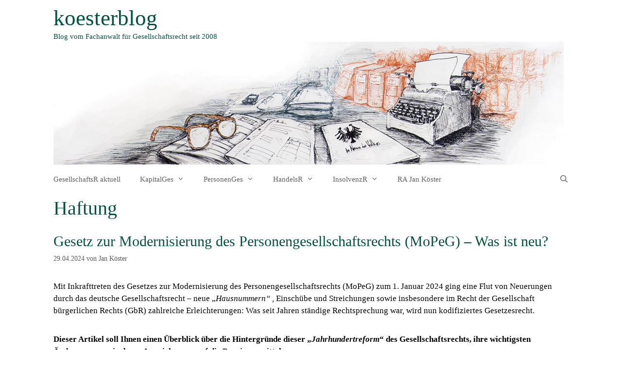

--- FILE ---
content_type: text/html; charset=UTF-8
request_url: https://www.koesterblog.com/tag/haftung/
body_size: 16666
content:
<!DOCTYPE html>
<html lang="de">
<head>
	<meta charset="UTF-8">
	<meta name='robots' content='noindex, nofollow' />
	<style>img:is([sizes="auto" i], [sizes^="auto," i]) { contain-intrinsic-size: 3000px 1500px }</style>
	<meta name="viewport" content="width=device-width, initial-scale=1">
	<!-- This site is optimized with the Yoast SEO plugin v26.3 - https://yoast.com/wordpress/plugins/seo/ -->
	<title>Haftung Archive - koesterblog</title>
	<meta property="og:locale" content="de_DE" />
	<meta property="og:type" content="article" />
	<meta property="og:title" content="Haftung Archive - koesterblog" />
	<meta property="og:url" content="https://www.koesterblog.com/tag/haftung/" />
	<meta property="og:site_name" content="koesterblog" />
	<meta name="twitter:card" content="summary_large_image" />
	<script type="application/ld+json" class="yoast-schema-graph">{"@context":"https://schema.org","@graph":[{"@type":"CollectionPage","@id":"https://www.koesterblog.com/tag/haftung/","url":"https://www.koesterblog.com/tag/haftung/","name":"Haftung Archive - koesterblog","isPartOf":{"@id":"https://www.koesterblog.com/#website"},"breadcrumb":{"@id":"https://www.koesterblog.com/tag/haftung/#breadcrumb"},"inLanguage":"de"},{"@type":"BreadcrumbList","@id":"https://www.koesterblog.com/tag/haftung/#breadcrumb","itemListElement":[{"@type":"ListItem","position":1,"name":"Startseite","item":"https://www.koesterblog.com/"},{"@type":"ListItem","position":2,"name":"Haftung"}]},{"@type":"WebSite","@id":"https://www.koesterblog.com/#website","url":"https://www.koesterblog.com/","name":"koesterblog","description":"Blog vom Fachanwalt für Gesellschaftsrecht seit 2008","publisher":{"@id":"https://www.koesterblog.com/#organization"},"potentialAction":[{"@type":"SearchAction","target":{"@type":"EntryPoint","urlTemplate":"https://www.koesterblog.com/?s={search_term_string}"},"query-input":{"@type":"PropertyValueSpecification","valueRequired":true,"valueName":"search_term_string"}}],"inLanguage":"de"},{"@type":"Organization","@id":"https://www.koesterblog.com/#organization","name":"kanzleiköster","url":"https://www.koesterblog.com/","logo":{"@type":"ImageObject","inLanguage":"de","@id":"https://www.koesterblog.com/#/schema/logo/image/","url":"https://www.koesterblog.com/wp-content/uploads/2019/04/kanzleikoester-LOGO.jpg","contentUrl":"https://www.koesterblog.com/wp-content/uploads/2019/04/kanzleikoester-LOGO.jpg","width":1452,"height":144,"caption":"kanzleiköster"},"image":{"@id":"https://www.koesterblog.com/#/schema/logo/image/"}}]}</script>
	<!-- / Yoast SEO plugin. -->


<link rel="alternate" type="application/rss+xml" title="koesterblog &raquo; Feed" href="https://www.koesterblog.com/feed/" />
<link rel="alternate" type="application/rss+xml" title="koesterblog &raquo; Schlagwort-Feed zu Haftung" href="https://www.koesterblog.com/tag/haftung/feed/" />
<script>
window._wpemojiSettings = {"baseUrl":"https:\/\/s.w.org\/images\/core\/emoji\/16.0.1\/72x72\/","ext":".png","svgUrl":"https:\/\/s.w.org\/images\/core\/emoji\/16.0.1\/svg\/","svgExt":".svg","source":{"concatemoji":"https:\/\/www.koesterblog.com\/wp-includes\/js\/wp-emoji-release.min.js?ver=3f99afb38d72b7366d15cfc1b86c47fa"}};
/*! This file is auto-generated */
!function(s,n){var o,i,e;function c(e){try{var t={supportTests:e,timestamp:(new Date).valueOf()};sessionStorage.setItem(o,JSON.stringify(t))}catch(e){}}function p(e,t,n){e.clearRect(0,0,e.canvas.width,e.canvas.height),e.fillText(t,0,0);var t=new Uint32Array(e.getImageData(0,0,e.canvas.width,e.canvas.height).data),a=(e.clearRect(0,0,e.canvas.width,e.canvas.height),e.fillText(n,0,0),new Uint32Array(e.getImageData(0,0,e.canvas.width,e.canvas.height).data));return t.every(function(e,t){return e===a[t]})}function u(e,t){e.clearRect(0,0,e.canvas.width,e.canvas.height),e.fillText(t,0,0);for(var n=e.getImageData(16,16,1,1),a=0;a<n.data.length;a++)if(0!==n.data[a])return!1;return!0}function f(e,t,n,a){switch(t){case"flag":return n(e,"\ud83c\udff3\ufe0f\u200d\u26a7\ufe0f","\ud83c\udff3\ufe0f\u200b\u26a7\ufe0f")?!1:!n(e,"\ud83c\udde8\ud83c\uddf6","\ud83c\udde8\u200b\ud83c\uddf6")&&!n(e,"\ud83c\udff4\udb40\udc67\udb40\udc62\udb40\udc65\udb40\udc6e\udb40\udc67\udb40\udc7f","\ud83c\udff4\u200b\udb40\udc67\u200b\udb40\udc62\u200b\udb40\udc65\u200b\udb40\udc6e\u200b\udb40\udc67\u200b\udb40\udc7f");case"emoji":return!a(e,"\ud83e\udedf")}return!1}function g(e,t,n,a){var r="undefined"!=typeof WorkerGlobalScope&&self instanceof WorkerGlobalScope?new OffscreenCanvas(300,150):s.createElement("canvas"),o=r.getContext("2d",{willReadFrequently:!0}),i=(o.textBaseline="top",o.font="600 32px Arial",{});return e.forEach(function(e){i[e]=t(o,e,n,a)}),i}function t(e){var t=s.createElement("script");t.src=e,t.defer=!0,s.head.appendChild(t)}"undefined"!=typeof Promise&&(o="wpEmojiSettingsSupports",i=["flag","emoji"],n.supports={everything:!0,everythingExceptFlag:!0},e=new Promise(function(e){s.addEventListener("DOMContentLoaded",e,{once:!0})}),new Promise(function(t){var n=function(){try{var e=JSON.parse(sessionStorage.getItem(o));if("object"==typeof e&&"number"==typeof e.timestamp&&(new Date).valueOf()<e.timestamp+604800&&"object"==typeof e.supportTests)return e.supportTests}catch(e){}return null}();if(!n){if("undefined"!=typeof Worker&&"undefined"!=typeof OffscreenCanvas&&"undefined"!=typeof URL&&URL.createObjectURL&&"undefined"!=typeof Blob)try{var e="postMessage("+g.toString()+"("+[JSON.stringify(i),f.toString(),p.toString(),u.toString()].join(",")+"));",a=new Blob([e],{type:"text/javascript"}),r=new Worker(URL.createObjectURL(a),{name:"wpTestEmojiSupports"});return void(r.onmessage=function(e){c(n=e.data),r.terminate(),t(n)})}catch(e){}c(n=g(i,f,p,u))}t(n)}).then(function(e){for(var t in e)n.supports[t]=e[t],n.supports.everything=n.supports.everything&&n.supports[t],"flag"!==t&&(n.supports.everythingExceptFlag=n.supports.everythingExceptFlag&&n.supports[t]);n.supports.everythingExceptFlag=n.supports.everythingExceptFlag&&!n.supports.flag,n.DOMReady=!1,n.readyCallback=function(){n.DOMReady=!0}}).then(function(){return e}).then(function(){var e;n.supports.everything||(n.readyCallback(),(e=n.source||{}).concatemoji?t(e.concatemoji):e.wpemoji&&e.twemoji&&(t(e.twemoji),t(e.wpemoji)))}))}((window,document),window._wpemojiSettings);
</script>
<style id='wp-emoji-styles-inline-css'>

	img.wp-smiley, img.emoji {
		display: inline !important;
		border: none !important;
		box-shadow: none !important;
		height: 1em !important;
		width: 1em !important;
		margin: 0 0.07em !important;
		vertical-align: -0.1em !important;
		background: none !important;
		padding: 0 !important;
	}
</style>
<link rel='stylesheet' id='wp-block-library-css' href='https://www.koesterblog.com/wp-includes/css/dist/block-library/style.min.css?ver=3f99afb38d72b7366d15cfc1b86c47fa' media='all' />
<style id='classic-theme-styles-inline-css'>
/*! This file is auto-generated */
.wp-block-button__link{color:#fff;background-color:#32373c;border-radius:9999px;box-shadow:none;text-decoration:none;padding:calc(.667em + 2px) calc(1.333em + 2px);font-size:1.125em}.wp-block-file__button{background:#32373c;color:#fff;text-decoration:none}
</style>
<style id='global-styles-inline-css'>
:root{--wp--preset--aspect-ratio--square: 1;--wp--preset--aspect-ratio--4-3: 4/3;--wp--preset--aspect-ratio--3-4: 3/4;--wp--preset--aspect-ratio--3-2: 3/2;--wp--preset--aspect-ratio--2-3: 2/3;--wp--preset--aspect-ratio--16-9: 16/9;--wp--preset--aspect-ratio--9-16: 9/16;--wp--preset--color--black: #000000;--wp--preset--color--cyan-bluish-gray: #abb8c3;--wp--preset--color--white: #ffffff;--wp--preset--color--pale-pink: #f78da7;--wp--preset--color--vivid-red: #cf2e2e;--wp--preset--color--luminous-vivid-orange: #ff6900;--wp--preset--color--luminous-vivid-amber: #fcb900;--wp--preset--color--light-green-cyan: #7bdcb5;--wp--preset--color--vivid-green-cyan: #00d084;--wp--preset--color--pale-cyan-blue: #8ed1fc;--wp--preset--color--vivid-cyan-blue: #0693e3;--wp--preset--color--vivid-purple: #9b51e0;--wp--preset--gradient--vivid-cyan-blue-to-vivid-purple: linear-gradient(135deg,rgba(6,147,227,1) 0%,rgb(155,81,224) 100%);--wp--preset--gradient--light-green-cyan-to-vivid-green-cyan: linear-gradient(135deg,rgb(122,220,180) 0%,rgb(0,208,130) 100%);--wp--preset--gradient--luminous-vivid-amber-to-luminous-vivid-orange: linear-gradient(135deg,rgba(252,185,0,1) 0%,rgba(255,105,0,1) 100%);--wp--preset--gradient--luminous-vivid-orange-to-vivid-red: linear-gradient(135deg,rgba(255,105,0,1) 0%,rgb(207,46,46) 100%);--wp--preset--gradient--very-light-gray-to-cyan-bluish-gray: linear-gradient(135deg,rgb(238,238,238) 0%,rgb(169,184,195) 100%);--wp--preset--gradient--cool-to-warm-spectrum: linear-gradient(135deg,rgb(74,234,220) 0%,rgb(151,120,209) 20%,rgb(207,42,186) 40%,rgb(238,44,130) 60%,rgb(251,105,98) 80%,rgb(254,248,76) 100%);--wp--preset--gradient--blush-light-purple: linear-gradient(135deg,rgb(255,206,236) 0%,rgb(152,150,240) 100%);--wp--preset--gradient--blush-bordeaux: linear-gradient(135deg,rgb(254,205,165) 0%,rgb(254,45,45) 50%,rgb(107,0,62) 100%);--wp--preset--gradient--luminous-dusk: linear-gradient(135deg,rgb(255,203,112) 0%,rgb(199,81,192) 50%,rgb(65,88,208) 100%);--wp--preset--gradient--pale-ocean: linear-gradient(135deg,rgb(255,245,203) 0%,rgb(182,227,212) 50%,rgb(51,167,181) 100%);--wp--preset--gradient--electric-grass: linear-gradient(135deg,rgb(202,248,128) 0%,rgb(113,206,126) 100%);--wp--preset--gradient--midnight: linear-gradient(135deg,rgb(2,3,129) 0%,rgb(40,116,252) 100%);--wp--preset--font-size--small: 13px;--wp--preset--font-size--medium: 20px;--wp--preset--font-size--large: 36px;--wp--preset--font-size--x-large: 42px;--wp--preset--spacing--20: 0.44rem;--wp--preset--spacing--30: 0.67rem;--wp--preset--spacing--40: 1rem;--wp--preset--spacing--50: 1.5rem;--wp--preset--spacing--60: 2.25rem;--wp--preset--spacing--70: 3.38rem;--wp--preset--spacing--80: 5.06rem;--wp--preset--shadow--natural: 6px 6px 9px rgba(0, 0, 0, 0.2);--wp--preset--shadow--deep: 12px 12px 50px rgba(0, 0, 0, 0.4);--wp--preset--shadow--sharp: 6px 6px 0px rgba(0, 0, 0, 0.2);--wp--preset--shadow--outlined: 6px 6px 0px -3px rgba(255, 255, 255, 1), 6px 6px rgba(0, 0, 0, 1);--wp--preset--shadow--crisp: 6px 6px 0px rgba(0, 0, 0, 1);}:where(.is-layout-flex){gap: 0.5em;}:where(.is-layout-grid){gap: 0.5em;}body .is-layout-flex{display: flex;}.is-layout-flex{flex-wrap: wrap;align-items: center;}.is-layout-flex > :is(*, div){margin: 0;}body .is-layout-grid{display: grid;}.is-layout-grid > :is(*, div){margin: 0;}:where(.wp-block-columns.is-layout-flex){gap: 2em;}:where(.wp-block-columns.is-layout-grid){gap: 2em;}:where(.wp-block-post-template.is-layout-flex){gap: 1.25em;}:where(.wp-block-post-template.is-layout-grid){gap: 1.25em;}.has-black-color{color: var(--wp--preset--color--black) !important;}.has-cyan-bluish-gray-color{color: var(--wp--preset--color--cyan-bluish-gray) !important;}.has-white-color{color: var(--wp--preset--color--white) !important;}.has-pale-pink-color{color: var(--wp--preset--color--pale-pink) !important;}.has-vivid-red-color{color: var(--wp--preset--color--vivid-red) !important;}.has-luminous-vivid-orange-color{color: var(--wp--preset--color--luminous-vivid-orange) !important;}.has-luminous-vivid-amber-color{color: var(--wp--preset--color--luminous-vivid-amber) !important;}.has-light-green-cyan-color{color: var(--wp--preset--color--light-green-cyan) !important;}.has-vivid-green-cyan-color{color: var(--wp--preset--color--vivid-green-cyan) !important;}.has-pale-cyan-blue-color{color: var(--wp--preset--color--pale-cyan-blue) !important;}.has-vivid-cyan-blue-color{color: var(--wp--preset--color--vivid-cyan-blue) !important;}.has-vivid-purple-color{color: var(--wp--preset--color--vivid-purple) !important;}.has-black-background-color{background-color: var(--wp--preset--color--black) !important;}.has-cyan-bluish-gray-background-color{background-color: var(--wp--preset--color--cyan-bluish-gray) !important;}.has-white-background-color{background-color: var(--wp--preset--color--white) !important;}.has-pale-pink-background-color{background-color: var(--wp--preset--color--pale-pink) !important;}.has-vivid-red-background-color{background-color: var(--wp--preset--color--vivid-red) !important;}.has-luminous-vivid-orange-background-color{background-color: var(--wp--preset--color--luminous-vivid-orange) !important;}.has-luminous-vivid-amber-background-color{background-color: var(--wp--preset--color--luminous-vivid-amber) !important;}.has-light-green-cyan-background-color{background-color: var(--wp--preset--color--light-green-cyan) !important;}.has-vivid-green-cyan-background-color{background-color: var(--wp--preset--color--vivid-green-cyan) !important;}.has-pale-cyan-blue-background-color{background-color: var(--wp--preset--color--pale-cyan-blue) !important;}.has-vivid-cyan-blue-background-color{background-color: var(--wp--preset--color--vivid-cyan-blue) !important;}.has-vivid-purple-background-color{background-color: var(--wp--preset--color--vivid-purple) !important;}.has-black-border-color{border-color: var(--wp--preset--color--black) !important;}.has-cyan-bluish-gray-border-color{border-color: var(--wp--preset--color--cyan-bluish-gray) !important;}.has-white-border-color{border-color: var(--wp--preset--color--white) !important;}.has-pale-pink-border-color{border-color: var(--wp--preset--color--pale-pink) !important;}.has-vivid-red-border-color{border-color: var(--wp--preset--color--vivid-red) !important;}.has-luminous-vivid-orange-border-color{border-color: var(--wp--preset--color--luminous-vivid-orange) !important;}.has-luminous-vivid-amber-border-color{border-color: var(--wp--preset--color--luminous-vivid-amber) !important;}.has-light-green-cyan-border-color{border-color: var(--wp--preset--color--light-green-cyan) !important;}.has-vivid-green-cyan-border-color{border-color: var(--wp--preset--color--vivid-green-cyan) !important;}.has-pale-cyan-blue-border-color{border-color: var(--wp--preset--color--pale-cyan-blue) !important;}.has-vivid-cyan-blue-border-color{border-color: var(--wp--preset--color--vivid-cyan-blue) !important;}.has-vivid-purple-border-color{border-color: var(--wp--preset--color--vivid-purple) !important;}.has-vivid-cyan-blue-to-vivid-purple-gradient-background{background: var(--wp--preset--gradient--vivid-cyan-blue-to-vivid-purple) !important;}.has-light-green-cyan-to-vivid-green-cyan-gradient-background{background: var(--wp--preset--gradient--light-green-cyan-to-vivid-green-cyan) !important;}.has-luminous-vivid-amber-to-luminous-vivid-orange-gradient-background{background: var(--wp--preset--gradient--luminous-vivid-amber-to-luminous-vivid-orange) !important;}.has-luminous-vivid-orange-to-vivid-red-gradient-background{background: var(--wp--preset--gradient--luminous-vivid-orange-to-vivid-red) !important;}.has-very-light-gray-to-cyan-bluish-gray-gradient-background{background: var(--wp--preset--gradient--very-light-gray-to-cyan-bluish-gray) !important;}.has-cool-to-warm-spectrum-gradient-background{background: var(--wp--preset--gradient--cool-to-warm-spectrum) !important;}.has-blush-light-purple-gradient-background{background: var(--wp--preset--gradient--blush-light-purple) !important;}.has-blush-bordeaux-gradient-background{background: var(--wp--preset--gradient--blush-bordeaux) !important;}.has-luminous-dusk-gradient-background{background: var(--wp--preset--gradient--luminous-dusk) !important;}.has-pale-ocean-gradient-background{background: var(--wp--preset--gradient--pale-ocean) !important;}.has-electric-grass-gradient-background{background: var(--wp--preset--gradient--electric-grass) !important;}.has-midnight-gradient-background{background: var(--wp--preset--gradient--midnight) !important;}.has-small-font-size{font-size: var(--wp--preset--font-size--small) !important;}.has-medium-font-size{font-size: var(--wp--preset--font-size--medium) !important;}.has-large-font-size{font-size: var(--wp--preset--font-size--large) !important;}.has-x-large-font-size{font-size: var(--wp--preset--font-size--x-large) !important;}
:where(.wp-block-post-template.is-layout-flex){gap: 1.25em;}:where(.wp-block-post-template.is-layout-grid){gap: 1.25em;}
:where(.wp-block-columns.is-layout-flex){gap: 2em;}:where(.wp-block-columns.is-layout-grid){gap: 2em;}
:root :where(.wp-block-pullquote){font-size: 1.5em;line-height: 1.6;}
</style>
<link rel='stylesheet' id='contact-form-7-css' href='https://www.koesterblog.com/wp-content/plugins/contact-form-7/includes/css/styles.css?ver=6.1.3' media='all' />
<link rel='stylesheet' id='wpa-css-css' href='https://www.koesterblog.com/wp-content/plugins/honeypot/includes/css/wpa.css?ver=2.3.04' media='all' />
<link rel='stylesheet' id='generate-style-grid-css' href='https://www.koesterblog.com/wp-content/themes/generatepress/assets/css/unsemantic-grid.min.css?ver=3.6.0' media='all' />
<link rel='stylesheet' id='generate-style-css' href='https://www.koesterblog.com/wp-content/themes/generatepress/assets/css/style.min.css?ver=3.6.0' media='all' />
<style id='generate-style-inline-css'>
body{background-color:#ffffff;color:#000000;}a{color:#000000;}a:visited{color:#000000;}a:hover, a:focus, a:active{color:#000000;}body .grid-container{max-width:1100px;}.wp-block-group__inner-container{max-width:1100px;margin-left:auto;margin-right:auto;}.navigation-search{position:absolute;left:-99999px;pointer-events:none;visibility:hidden;z-index:20;width:100%;top:0;transition:opacity 100ms ease-in-out;opacity:0;}.navigation-search.nav-search-active{left:0;right:0;pointer-events:auto;visibility:visible;opacity:1;}.navigation-search input[type="search"]{outline:0;border:0;vertical-align:bottom;line-height:1;opacity:0.9;width:100%;z-index:20;border-radius:0;-webkit-appearance:none;height:60px;}.navigation-search input::-ms-clear{display:none;width:0;height:0;}.navigation-search input::-ms-reveal{display:none;width:0;height:0;}.navigation-search input::-webkit-search-decoration, .navigation-search input::-webkit-search-cancel-button, .navigation-search input::-webkit-search-results-button, .navigation-search input::-webkit-search-results-decoration{display:none;}.main-navigation li.search-item{z-index:21;}li.search-item.active{transition:opacity 100ms ease-in-out;}.nav-left-sidebar .main-navigation li.search-item.active,.nav-right-sidebar .main-navigation li.search-item.active{width:auto;display:inline-block;float:right;}.gen-sidebar-nav .navigation-search{top:auto;bottom:0;}body, button, input, select, textarea{font-family:Georgia, Times New Roman, Times, serif;}body{line-height:1.5;}p{margin-bottom:2em;}.entry-content > [class*="wp-block-"]:not(:last-child):not(.wp-block-heading){margin-bottom:2em;}.main-title{font-size:45px;}.main-navigation .main-nav ul ul li a{font-size:14px;}.sidebar .widget, .footer-widgets .widget{font-size:17px;}h1{font-weight:300;font-size:40px;line-height:1em;}h2{font-weight:300;font-size:30px;}h3{font-size:20px;}h4{font-size:inherit;}h5{font-size:inherit;}@media (max-width:768px){.main-title{font-size:30px;}h1{font-size:30px;}h2{font-size:25px;}}.top-bar{background-color:#636363;color:#ffffff;}.top-bar a{color:#ffffff;}.top-bar a:hover{color:#303030;}.site-header{background-color:#ffffff;color:#3a3a3a;}.site-header a{color:#3a3a3a;}.main-title a,.main-title a:hover{color:#005341;}.site-description{color:#005341;}.mobile-menu-control-wrapper .menu-toggle,.mobile-menu-control-wrapper .menu-toggle:hover,.mobile-menu-control-wrapper .menu-toggle:focus,.has-inline-mobile-toggle #site-navigation.toggled{background-color:rgba(0, 0, 0, 0.02);}.main-navigation,.main-navigation ul ul{background-color:#ffffff;}.main-navigation .main-nav ul li a, .main-navigation .menu-toggle, .main-navigation .menu-bar-items{color:#5F5F5F;}.main-navigation .main-nav ul li:not([class*="current-menu-"]):hover > a, .main-navigation .main-nav ul li:not([class*="current-menu-"]):focus > a, .main-navigation .main-nav ul li.sfHover:not([class*="current-menu-"]) > a, .main-navigation .menu-bar-item:hover > a, .main-navigation .menu-bar-item.sfHover > a{color:#5F5F5F;background-color:#ffffff;}button.menu-toggle:hover,button.menu-toggle:focus,.main-navigation .mobile-bar-items a,.main-navigation .mobile-bar-items a:hover,.main-navigation .mobile-bar-items a:focus{color:#5F5F5F;}.main-navigation .main-nav ul li[class*="current-menu-"] > a{color:#005341;background-color:#ffffff;}.navigation-search input[type="search"],.navigation-search input[type="search"]:active, .navigation-search input[type="search"]:focus, .main-navigation .main-nav ul li.search-item.active > a, .main-navigation .menu-bar-items .search-item.active > a{color:#5F5F5F;background-color:#ffffff;}.main-navigation ul ul{background-color:#ffffff;}.main-navigation .main-nav ul ul li a{color:#5F5F5F;}.main-navigation .main-nav ul ul li:not([class*="current-menu-"]):hover > a,.main-navigation .main-nav ul ul li:not([class*="current-menu-"]):focus > a, .main-navigation .main-nav ul ul li.sfHover:not([class*="current-menu-"]) > a{color:#5F5F5F;background-color:#ffffff;}.main-navigation .main-nav ul ul li[class*="current-menu-"] > a{color:#005341;background-color:#FFFFFF;}.separate-containers .inside-article, .separate-containers .comments-area, .separate-containers .page-header, .one-container .container, .separate-containers .paging-navigation, .inside-page-header{background-color:#ffffff;}.entry-header h1,.page-header h1{color:#005341;}.entry-title a{color:#005341;}.entry-meta{color:#595959;}.entry-meta a{color:#595959;}.entry-meta a:hover{color:#1e73be;}.sidebar .widget{background-color:#ffffff;}.sidebar .widget .widget-title{color:#000000;}.footer-widgets{background-color:#ffffff;}.footer-widgets a{color:#005341;}.footer-widgets .widget-title{color:#000000;}.site-info{color:#5F5F5F;background-color:#ffffff;}.site-info a{color:#005341;}.site-info a:hover{color:#606060;}.footer-bar .widget_nav_menu .current-menu-item a{color:#606060;}input[type="text"],input[type="email"],input[type="url"],input[type="password"],input[type="search"],input[type="tel"],input[type="number"],textarea,select{color:#666666;background-color:#fafafa;border-color:#cccccc;}input[type="text"]:focus,input[type="email"]:focus,input[type="url"]:focus,input[type="password"]:focus,input[type="search"]:focus,input[type="tel"]:focus,input[type="number"]:focus,textarea:focus,select:focus{color:#666666;background-color:#ffffff;border-color:#bfbfbf;}button,html input[type="button"],input[type="reset"],input[type="submit"],a.button,a.wp-block-button__link:not(.has-background){color:#ffffff;background-color:#666666;}button:hover,html input[type="button"]:hover,input[type="reset"]:hover,input[type="submit"]:hover,a.button:hover,button:focus,html input[type="button"]:focus,input[type="reset"]:focus,input[type="submit"]:focus,a.button:focus,a.wp-block-button__link:not(.has-background):active,a.wp-block-button__link:not(.has-background):focus,a.wp-block-button__link:not(.has-background):hover{color:#ffffff;background-color:#3f3f3f;}a.generate-back-to-top{background-color:rgba( 0,0,0,0.4 );color:#ffffff;}a.generate-back-to-top:hover,a.generate-back-to-top:focus{background-color:rgba( 0,0,0,0.6 );color:#ffffff;}:root{--gp-search-modal-bg-color:var(--base-3);--gp-search-modal-text-color:var(--contrast);--gp-search-modal-overlay-bg-color:rgba(0,0,0,0.2);}@media (max-width:768px){.main-navigation .menu-bar-item:hover > a, .main-navigation .menu-bar-item.sfHover > a{background:none;color:#5F5F5F;}}.inside-top-bar{padding:10px;}.inside-header{padding:40px;}.site-main .wp-block-group__inner-container{padding:40px;}.entry-content .alignwide, body:not(.no-sidebar) .entry-content .alignfull{margin-left:-40px;width:calc(100% + 80px);max-width:calc(100% + 80px);}.rtl .menu-item-has-children .dropdown-menu-toggle{padding-left:20px;}.rtl .main-navigation .main-nav ul li.menu-item-has-children > a{padding-right:20px;}.site-info{padding:20px;}@media (max-width:768px){.separate-containers .inside-article, .separate-containers .comments-area, .separate-containers .page-header, .separate-containers .paging-navigation, .one-container .site-content, .inside-page-header{padding:30px;}.site-main .wp-block-group__inner-container{padding:30px;}.site-info{padding-right:10px;padding-left:10px;}.entry-content .alignwide, body:not(.no-sidebar) .entry-content .alignfull{margin-left:-30px;width:calc(100% + 60px);max-width:calc(100% + 60px);}}.one-container .sidebar .widget{padding:0px;}/* End cached CSS */@media (max-width:768px){.main-navigation .menu-toggle,.main-navigation .mobile-bar-items,.sidebar-nav-mobile:not(#sticky-placeholder){display:block;}.main-navigation ul,.gen-sidebar-nav{display:none;}[class*="nav-float-"] .site-header .inside-header > *{float:none;clear:both;}}
</style>
<link rel='stylesheet' id='generate-mobile-style-css' href='https://www.koesterblog.com/wp-content/themes/generatepress/assets/css/mobile.min.css?ver=3.6.0' media='all' />
<link rel='stylesheet' id='generate-font-icons-css' href='https://www.koesterblog.com/wp-content/themes/generatepress/assets/css/components/font-icons.min.css?ver=3.6.0' media='all' />
<link rel='stylesheet' id='wp-pagenavi-css' href='https://www.koesterblog.com/wp-content/plugins/wp-pagenavi/pagenavi-css.css?ver=2.70' media='all' />
<link rel='stylesheet' id='tablepress-default-css' href='https://www.koesterblog.com/wp-content/plugins/tablepress/css/build/default.css?ver=3.2.5' media='all' />
<script src="https://www.koesterblog.com/wp-includes/js/jquery/jquery.min.js?ver=3.7.1" id="jquery-core-js"></script>
<script src="https://www.koesterblog.com/wp-includes/js/jquery/jquery-migrate.min.js?ver=3.4.1" id="jquery-migrate-js"></script>
<link rel="https://api.w.org/" href="https://www.koesterblog.com/wp-json/" /><link rel="alternate" title="JSON" type="application/json" href="https://www.koesterblog.com/wp-json/wp/v2/tags/56" />
<!-- Smooth Scroll by DarkWolf -->
<script type="text/javascript" src="https://www.koesterblog.com/wp-content/plugins/smooth-page-scroll-to-top/files/smooth_scroll.js"></script>
<style type="text/css">@import url('https://www.koesterblog.com/wp-content/plugins/smooth-page-scroll-to-top/files/smooth_scroll.css');</style>
<!-- Smooth Scroll by DarkWolf -->

<style data-context="foundation-flickity-css">/*! Flickity v2.0.2
http://flickity.metafizzy.co
---------------------------------------------- */.flickity-enabled{position:relative}.flickity-enabled:focus{outline:0}.flickity-viewport{overflow:hidden;position:relative;height:100%}.flickity-slider{position:absolute;width:100%;height:100%}.flickity-enabled.is-draggable{-webkit-tap-highlight-color:transparent;tap-highlight-color:transparent;-webkit-user-select:none;-moz-user-select:none;-ms-user-select:none;user-select:none}.flickity-enabled.is-draggable .flickity-viewport{cursor:move;cursor:-webkit-grab;cursor:grab}.flickity-enabled.is-draggable .flickity-viewport.is-pointer-down{cursor:-webkit-grabbing;cursor:grabbing}.flickity-prev-next-button{position:absolute;top:50%;width:44px;height:44px;border:none;border-radius:50%;background:#fff;background:hsla(0,0%,100%,.75);cursor:pointer;-webkit-transform:translateY(-50%);transform:translateY(-50%)}.flickity-prev-next-button:hover{background:#fff}.flickity-prev-next-button:focus{outline:0;box-shadow:0 0 0 5px #09f}.flickity-prev-next-button:active{opacity:.6}.flickity-prev-next-button.previous{left:10px}.flickity-prev-next-button.next{right:10px}.flickity-rtl .flickity-prev-next-button.previous{left:auto;right:10px}.flickity-rtl .flickity-prev-next-button.next{right:auto;left:10px}.flickity-prev-next-button:disabled{opacity:.3;cursor:auto}.flickity-prev-next-button svg{position:absolute;left:20%;top:20%;width:60%;height:60%}.flickity-prev-next-button .arrow{fill:#333}.flickity-page-dots{position:absolute;width:100%;bottom:-25px;padding:0;margin:0;list-style:none;text-align:center;line-height:1}.flickity-rtl .flickity-page-dots{direction:rtl}.flickity-page-dots .dot{display:inline-block;width:10px;height:10px;margin:0 8px;background:#333;border-radius:50%;opacity:.25;cursor:pointer}.flickity-page-dots .dot.is-selected{opacity:1}</style><style data-context="foundation-slideout-css">.slideout-menu{position:fixed;left:0;top:0;bottom:0;right:auto;z-index:0;width:256px;overflow-y:auto;-webkit-overflow-scrolling:touch;display:none}.slideout-menu.pushit-right{left:auto;right:0}.slideout-panel{position:relative;z-index:1;will-change:transform}.slideout-open,.slideout-open .slideout-panel,.slideout-open body{overflow:hidden}.slideout-open .slideout-menu{display:block}.pushit{display:none}</style><style>.ios7.web-app-mode.has-fixed header{ background-color: rgba(255,255,255,.88);}</style>		<style id="wp-custom-css">
			.inside-header {
  padding: 10px 20px 10px 20px;
}

.one-container .site-content {
  padding: 20px 40px 20px 20px;
}

.main-title {
  font-weight: 400;
}

.main-navigation .main-nav ul li a {
  line-height: 40px;
}
.nav-links {
  display: none;
}		</style>
		</head>

<body data-rsssl=1 class="archive tag tag-haftung tag-56 wp-custom-logo wp-embed-responsive wp-theme-generatepress no-sidebar nav-below-header one-container contained-header active-footer-widgets-3 nav-search-enabled nav-aligned-left header-aligned-left dropdown-hover" itemtype="https://schema.org/Blog" itemscope>
	<a class="screen-reader-text skip-link" href="#content" title="Zum Inhalt springen">Zum Inhalt springen</a>		<header class="site-header grid-container grid-parent" id="masthead" aria-label="Website"  itemtype="https://schema.org/WPHeader" itemscope>
			<div class="inside-header grid-container grid-parent">
				<div class="site-branding">
						<p class="main-title" itemprop="headline">
					<a href="https://www.koesterblog.com/" rel="home">koesterblog</a>
				</p>
						<p class="site-description" itemprop="description">Blog vom Fachanwalt für Gesellschaftsrecht seit 2008</p>
					</div><div class="site-logo">
					<a href="https://www.koesterblog.com/" rel="home">
						<img  class="header-image is-logo-image" alt="koesterblog" src="https://www.koesterblog.com/wp-content/uploads/2015/03/banner.jpg" />
					</a>
				</div>			</div>
		</header>
				<nav class="main-navigation grid-container grid-parent sub-menu-right" id="site-navigation" aria-label="Primär"  itemtype="https://schema.org/SiteNavigationElement" itemscope>
			<div class="inside-navigation grid-container grid-parent">
				<form method="get" class="search-form navigation-search" action="https://www.koesterblog.com/">
					<input type="search" class="search-field" value="" name="s" title="Suche" />
				</form>		<div class="mobile-bar-items">
						<span class="search-item">
				<a aria-label="Suchleiste öffnen" href="#">
									</a>
			</span>
		</div>
						<button class="menu-toggle" aria-controls="primary-menu" aria-expanded="false">
					<span class="mobile-menu">Menü</span>				</button>
				<div id="primary-menu" class="main-nav"><ul id="menu-hauptmenu" class=" menu sf-menu"><li id="menu-item-8" class="menu-item menu-item-type-custom menu-item-object-custom menu-item-home menu-item-8"><a href="https://www.koesterblog.com/">GesellschaftsR aktuell</a></li>
<li id="menu-item-6780" class="menu-item menu-item-type-post_type menu-item-object-page menu-item-has-children menu-item-6780"><a href="https://www.koesterblog.com/gmbh-uebersicht/">KapitalGes<span role="presentation" class="dropdown-menu-toggle"></span></a>
<ul class="sub-menu">
	<li id="menu-item-2952" class="menu-item menu-item-type-post_type menu-item-object-page menu-item-2952"><a href="https://www.koesterblog.com/gmbh-lexikon/">GmbH-Lexikon</a></li>
	<li id="menu-item-5717" class="menu-item menu-item-type-post_type menu-item-object-page menu-item-5717"><a href="https://www.koesterblog.com/gmbh-darstellung/">GmbH-Darstellung</a></li>
	<li id="menu-item-3471" class="menu-item menu-item-type-post_type menu-item-object-page menu-item-3471"><a href="https://www.koesterblog.com/gmbh-recht/">GmbH FAQ</a></li>
	<li id="menu-item-5718" class="menu-item menu-item-type-post_type menu-item-object-page menu-item-5718"><a href="https://www.koesterblog.com/ag-lexikon/">AG-Lexikon</a></li>
	<li id="menu-item-5719" class="menu-item menu-item-type-post_type menu-item-object-page menu-item-5719"><a href="https://www.koesterblog.com/ag-darstellung/">AG-Darstellung</a></li>
	<li id="menu-item-5233" class="menu-item menu-item-type-post_type menu-item-object-page menu-item-5233"><a href="https://www.koesterblog.com/aktienrecht/">AG FAQ</a></li>
	<li id="menu-item-6684" class="menu-item menu-item-type-post_type menu-item-object-page menu-item-6684"><a href="https://www.koesterblog.com/europa-ag/">Europa AG / Europäische SE</a></li>
	<li id="menu-item-6289" class="menu-item menu-item-type-post_type menu-item-object-page menu-item-6289"><a href="https://www.koesterblog.com/vereinslexikon/">Vereinslexikon</a></li>
	<li id="menu-item-6287" class="menu-item menu-item-type-post_type menu-item-object-page menu-item-6287"><a href="https://www.koesterblog.com/verein-2/">Vereinsdarstellung</a></li>
</ul>
</li>
<li id="menu-item-5720" class="menu-item menu-item-type-post_type menu-item-object-page menu-item-has-children menu-item-5720"><a href="https://www.koesterblog.com/personengesellschaften/">PersonenGes<span role="presentation" class="dropdown-menu-toggle"></span></a>
<ul class="sub-menu">
	<li id="menu-item-5721" class="menu-item menu-item-type-post_type menu-item-object-page menu-item-5721"><a href="https://www.koesterblog.com/persg-lexikon/">PersG-Lexikon</a></li>
	<li id="menu-item-5722" class="menu-item menu-item-type-post_type menu-item-object-page menu-item-5722"><a href="https://www.koesterblog.com/personengesellschaften-2/">PersG-Darstellungen</a></li>
</ul>
</li>
<li id="menu-item-6430" class="menu-item menu-item-type-post_type menu-item-object-page menu-item-has-children menu-item-6430"><a href="https://www.koesterblog.com/handelsrecht/">HandelsR<span role="presentation" class="dropdown-menu-toggle"></span></a>
<ul class="sub-menu">
	<li id="menu-item-6449" class="menu-item menu-item-type-post_type menu-item-object-page menu-item-6449"><a href="https://www.koesterblog.com/kaufmann/">Kaufleute</a></li>
	<li id="menu-item-6618" class="menu-item menu-item-type-post_type menu-item-object-page menu-item-6618"><a href="https://www.koesterblog.com/handelsregister/">Handelsregister</a></li>
	<li id="menu-item-6448" class="menu-item menu-item-type-post_type menu-item-object-page menu-item-6448"><a href="https://www.koesterblog.com/firmenrecht/">Firmenrecht</a></li>
	<li id="menu-item-6576" class="menu-item menu-item-type-post_type menu-item-object-page menu-item-6576"><a href="https://www.koesterblog.com/prokura/">Prokura und Handlungsvollmacht</a></li>
	<li id="menu-item-6578" class="menu-item menu-item-type-post_type menu-item-object-page menu-item-6578"><a href="https://www.koesterblog.com/handelsgeschaefte/">Handelsgeschäfte: Allgemeine Vorschriften</a></li>
	<li id="menu-item-6601" class="menu-item menu-item-type-post_type menu-item-object-page menu-item-6601"><a href="https://www.koesterblog.com/handelskauf/">Handelskauf</a></li>
	<li id="menu-item-6577" class="menu-item menu-item-type-post_type menu-item-object-page menu-item-6577"><a href="https://www.koesterblog.com/handelsvertreter/">Der Handelsvertretreter</a></li>
	<li id="menu-item-6585" class="menu-item menu-item-type-post_type menu-item-object-page menu-item-6585"><a href="https://www.koesterblog.com/stille-gesellschaft/">Stille Gesellschaft</a></li>
</ul>
</li>
<li id="menu-item-6913" class="menu-item menu-item-type-post_type menu-item-object-page menu-item-has-children menu-item-6913"><a href="https://www.koesterblog.com/insolvenzrecht/">InsolvenzR<span role="presentation" class="dropdown-menu-toggle"></span></a>
<ul class="sub-menu">
	<li id="menu-item-6947" class="menu-item menu-item-type-post_type menu-item-object-page menu-item-6947"><a href="https://www.koesterblog.com/insolvenzrecht/insolvenzgruende/">Insolvenzgründe</a></li>
	<li id="menu-item-6974" class="menu-item menu-item-type-post_type menu-item-object-page menu-item-6974"><a href="https://www.koesterblog.com/insolvenzrecht/pflichten-von-geschaeftsfuehrungsorganen-in-der-krise/">Pflichten von Geschäftsführungsorganen</a></li>
</ul>
</li>
<li id="menu-item-6933" class="menu-item menu-item-type-post_type menu-item-object-page menu-item-6933"><a href="https://www.koesterblog.com/fachanwalt-gesellschaftsrecht-jan-koester/">RA Jan Köster</a></li>
<li class="search-item menu-item-align-right"><a aria-label="Suchleiste öffnen" href="#"></a></li></ul></div>			</div>
		</nav>
		
	<div class="site grid-container container hfeed grid-parent" id="page">
				<div class="site-content" id="content">
			
	<div class="content-area grid-parent mobile-grid-100 grid-100 tablet-grid-100" id="primary">
		<main class="site-main" id="main">
					<header class="page-header" aria-label="Seite">
			
			<h1 class="page-title">
				Haftung			</h1>

					</header>
		<article id="post-6470" class="post-6470 post type-post status-publish format-video hentry category-allgemein tag-gbr tag-geschaeftsfuehrer tag-gesellschaft tag-gesellschaftsvertrag tag-gruendung tag-haftung tag-handelsregister tag-kg tag-mopeg tag-ohg tag-partg post_format-post-format-video" itemtype="https://schema.org/CreativeWork" itemscope>
	<div class="inside-article">
					<header class="entry-header">
				<h2 class="entry-title" itemprop="headline"><a href="https://www.koesterblog.com/mopeg/" rel="bookmark">Gesetz zur Modernisierung des Personengesellschaftsrechts (MoPeG) &#8211; Was ist neu?</a></h2>		<div class="entry-meta">
			<span class="posted-on"><time class="updated" datetime="2024-04-30T10:16:54+02:00" itemprop="dateModified">30.04.2024</time><time class="entry-date published" datetime="2024-04-29T17:00:39+02:00" itemprop="datePublished">29.04.2024</time></span> <span class="byline">von <span class="author vcard" itemprop="author" itemtype="https://schema.org/Person" itemscope><a class="url fn n" href="https://www.koesterblog.com/author/koester/" title="Alle Beiträge von Jan Köster anzeigen" rel="author" itemprop="url"><span class="author-name" itemprop="name">Jan Köster</span></a></span></span> 		</div>
					</header>
			
			<div class="entry-content" itemprop="text">
				<p>Mit Inkrafttreten des <a href="https://www.bmj.de/SharedDocs/Downloads/DE/Gesetzgebung/BGBl/Bgbl_MoPeG.pdf?__blob=publicationFile&amp;v=3" target="_blank" rel="noopener">Gesetzes zur Modernisierung des Personengesellschaftsrechts </a>(MoPeG) zum 1. Januar 2024 ging eine Flut von Neuerungen durch das deutsche Gesellschaftsrecht &#8211; neue &#8222;<em>Hausnummern&#8220; </em>, Einschübe und Streichungen sowie insbesondere im Recht der <a href="https://www.koesterblog.com/personengesellschaften-2/" target="_blank" rel="noopener">Gesellschaft bürgerlichen Rechts (GbR)</a> zahlreiche Erleichterungen: Was seit Jahren ständige Rechtsprechung war, wird nun kodifiziertes Gesetzesrecht.</p>
<h4><strong>Dieser Artikel soll Ihnen einen Überblick über die Hintergründe dieser &#8222;<em>Jahrhundertreform</em>&#8220; des Gesellschaftsrechts, ihre wichtigsten Änderungen sowie deren Auswirkungen auf die Praxis vermitteln.</strong></h4>
<p class="read-more-container"><a title="Gesetz zur Modernisierung des Personengesellschaftsrechts (MoPeG) &#8211; Was ist neu?" class="read-more content-read-more" href="https://www.koesterblog.com/mopeg/#more-6470" aria-label="Mehr Informationen über Gesetz zur Modernisierung des Personengesellschaftsrechts (MoPeG) &#8211; Was ist neu?">Weiterlesen</a></p>
			</div>

					<footer class="entry-meta" aria-label="Beitragsmeta">
			<span class="cat-links"><span class="screen-reader-text">Kategorien </span><a href="https://www.koesterblog.com/category/allgemein/" rel="category tag">Allgemein</a></span> <span class="tags-links"><span class="screen-reader-text">Schlagwörter </span><a href="https://www.koesterblog.com/tag/gbr/" rel="tag">GbR</a>, <a href="https://www.koesterblog.com/tag/geschaeftsfuehrer/" rel="tag">Geschäftsführer</a>, <a href="https://www.koesterblog.com/tag/gesellschaft/" rel="tag">Gesellschaft</a>, <a href="https://www.koesterblog.com/tag/gesellschaftsvertrag/" rel="tag">Gesellschaftsvertrag</a>, <a href="https://www.koesterblog.com/tag/gruendung/" rel="tag">Gründung</a>, <a href="https://www.koesterblog.com/tag/haftung/" rel="tag">Haftung</a>, <a href="https://www.koesterblog.com/tag/handelsregister/" rel="tag">Handelsregister</a>, <a href="https://www.koesterblog.com/tag/kg/" rel="tag">KG</a>, <a href="https://www.koesterblog.com/tag/mopeg/" rel="tag">MoPeG</a>, <a href="https://www.koesterblog.com/tag/ohg/" rel="tag">oHG</a>, <a href="https://www.koesterblog.com/tag/partg/" rel="tag">PartG</a></span> 		</footer>
			</div>
</article>
<article id="post-6257" class="post-6257 post type-post status-publish format-standard hentry category-allgemein category-geschaeftsfuehrung category-haftung-in-der-gmbh category-rechtsprechung tag-geschaeftsfuehrer tag-geschaftsfuhrerhaftung tag-geschaftsfuhrung tag-gmbh tag-gmbh-co-kg tag-haftung tag-haftungsrisiko tag-kg tag-kommanditgesellschaft" itemtype="https://schema.org/CreativeWork" itemscope>
	<div class="inside-article">
					<header class="entry-header">
				<h2 class="entry-title" itemprop="headline"><a href="https://www.koesterblog.com/umfang-geschaeftsfuehrerpflichten/" rel="bookmark">Zum Umfang der Pflichten eines Geschäftsführers</a></h2>		<div class="entry-meta">
			<span class="posted-on"><time class="entry-date published" datetime="2023-01-30T11:07:27+01:00" itemprop="datePublished">30.01.2023</time></span> <span class="byline">von <span class="author vcard" itemprop="author" itemtype="https://schema.org/Person" itemscope><a class="url fn n" href="https://www.koesterblog.com/author/koester/" title="Alle Beiträge von Jan Köster anzeigen" rel="author" itemprop="url"><span class="author-name" itemprop="name">Jan Köster</span></a></span></span> 		</div>
					</header>
			
			<div class="entry-content" itemprop="text">
				<p>Die <a href="https://www.koesterblog.com/gmbh-lexikon/geschaeftsfuehrerhaftung/" target="_blank" rel="noopener"><strong>Haftung des Geschäftsführers</strong></a> einer <a href="https://www.koesterblog.com/gmbh-darstellung/" target="_blank" rel="noopener">GmbH</a> hängt maßgeblich vom <i>Umfang seiner jeweiligen Pflichten</i> ab. Spannend wird dies insbesondere dann, wenn die wesentliche Aufgabe der GmbH <b>in der Führung einer <a href="https://www.koesterblog.com/persg-lexikon/kommanditgesellschaft-kg/" target="_blank" rel="noopener">Kommanditgesellschaft</a></b> besteht (<a href="https://www.koesterblog.com/gmbh-lexikon/gmbh-co-kg/" target="_blank" rel="noopener">GmbH &amp; Co. KG</a>). In diesem Fall besteht ein <b>Haftungsrisiko</b> auch gegenüber der KG und nicht lediglich gegenüber &#8222;seiner&#8220; GmbH. Über den genauen Umfang dieser <i>Geschäftsführerpflichten</i> hat das OLG Nürnberg [<a href="https://openjur.de/u/2395749.html" target="_blank" rel="noopener">Urt. v. 30.3.2022 – 12 U 1520/19</a>] entschieden.</p>
<h3><strong>Sachverhalt des zu entscheidenden Falls:</strong></h3>
<p>Die klagende GmbH &amp; Co. KG macht – <i>vertreten durch eine Kommanditistin</i> – <b>Schadenersatzansprüche</b> <b>gegen den Geschäftsführer</b> der Komplementär-GmbH geltend.<br />
Die Klägerin vertreibt Mineralölprodukte und gibt für Kunden mit größeren Fuhrparks auf deren Antrag Tankkarten aus, die das bargeldlose Tanken in von der Klägerin betriebenen Tankstellen ermöglichen.</p>
<p>Nachdem die Einhaltung von Kreditlimits für ausgegebene Tankkarten zunächst nicht kontrolliert worden war, was zu Zahlungsausfällen führte, wurden in der Folge Schulungen für die Geschäftsführung durchgeführt, bei denen die Kreditvergabe an Kunden und das Vier-Augen-Prinzip erörtert wurden.</p>
<p class="read-more-container"><a title="Zum Umfang der Pflichten eines Geschäftsführers" class="read-more content-read-more" href="https://www.koesterblog.com/umfang-geschaeftsfuehrerpflichten/#more-6257" aria-label="Mehr Informationen über Zum Umfang der Pflichten eines Geschäftsführers">Weiterlesen</a></p>
			</div>

					<footer class="entry-meta" aria-label="Beitragsmeta">
			<span class="cat-links"><span class="screen-reader-text">Kategorien </span><a href="https://www.koesterblog.com/category/allgemein/" rel="category tag">Allgemein</a>, <a href="https://www.koesterblog.com/category/geschaeftsfuehrung/" rel="category tag">Geschäftsführung</a>, <a href="https://www.koesterblog.com/category/haftung-in-der-gmbh/" rel="category tag">Haftung in der GmbH</a>, <a href="https://www.koesterblog.com/category/rechtsprechung/" rel="category tag">Rechtsprechung</a></span> <span class="tags-links"><span class="screen-reader-text">Schlagwörter </span><a href="https://www.koesterblog.com/tag/geschaeftsfuehrer/" rel="tag">Geschäftsführer</a>, <a href="https://www.koesterblog.com/tag/geschaftsfuhrerhaftung/" rel="tag">Geschäftsführerhaftung</a>, <a href="https://www.koesterblog.com/tag/geschaftsfuhrung/" rel="tag">Geschäftsführung</a>, <a href="https://www.koesterblog.com/tag/gmbh/" rel="tag">GmbH</a>, <a href="https://www.koesterblog.com/tag/gmbh-co-kg/" rel="tag">GmbH &amp; Co. KG</a>, <a href="https://www.koesterblog.com/tag/haftung/" rel="tag">Haftung</a>, <a href="https://www.koesterblog.com/tag/haftungsrisiko/" rel="tag">Haftungsrisiko</a>, <a href="https://www.koesterblog.com/tag/kg/" rel="tag">KG</a>, <a href="https://www.koesterblog.com/tag/kommanditgesellschaft/" rel="tag">Kommanditgesellschaft</a></span> 		</footer>
			</div>
</article>
<article id="post-5442" class="post-5442 post type-post status-publish format-standard hentry category-allgemein category-sonstiges tag-bgb-gesellschaft tag-gbr tag-haftung tag-personengesellschaft" itemtype="https://schema.org/CreativeWork" itemscope>
	<div class="inside-article">
					<header class="entry-header">
				<h2 class="entry-title" itemprop="headline"><a href="https://www.koesterblog.com/exkurs-zur-gesellschaft-buergerlichen-rechts/" rel="bookmark">Exkurs zur Gesellschaft bürgerlichen Rechts</a></h2>		<div class="entry-meta">
			<span class="posted-on"><time class="entry-date published" datetime="2019-03-21T13:00:37+01:00" itemprop="datePublished">21.03.2019</time></span> <span class="byline">von <span class="author vcard" itemprop="author" itemtype="https://schema.org/Person" itemscope><a class="url fn n" href="https://www.koesterblog.com/author/koester/" title="Alle Beiträge von Jan Köster anzeigen" rel="author" itemprop="url"><span class="author-name" itemprop="name">Jan Köster</span></a></span></span> 		</div>
					</header>
			
			<div class="entry-content" itemprop="text">
				<p>Die Gesellschaft bürgerlichen Rechts (GbR) ist schnell gegründet &#8211; das eine oder andere Mal gar ohne dass es von den Gesellschaftern bemerkt wird. Ob die BGB-Gesellschaft für den nachhaltigen Aufbau eines Unternehmens die richtige Rechtsform ist, erfahren Sie in diesem Beitrag.</p>
<h2>1. Was ist eine BGB-Gesellschaft?</h2>
<p>Die Gesellschaft bürgerlichen Rechts ist eine auf Vertrag beruhende <strong>Personenvereinigung zur Förderung eines von ihren Gesellschaftern verfolgten Zweckes</strong>, § 705 BGB.</p>
<p class="read-more-container"><a title="Exkurs zur Gesellschaft bürgerlichen Rechts" class="read-more content-read-more" href="https://www.koesterblog.com/exkurs-zur-gesellschaft-buergerlichen-rechts/#more-5442" aria-label="Mehr Informationen über Exkurs zur Gesellschaft bürgerlichen Rechts">Weiterlesen</a></p>
			</div>

					<footer class="entry-meta" aria-label="Beitragsmeta">
			<span class="cat-links"><span class="screen-reader-text">Kategorien </span><a href="https://www.koesterblog.com/category/allgemein/" rel="category tag">Allgemein</a>, <a href="https://www.koesterblog.com/category/sonstiges/" rel="category tag">Sonstiges</a></span> <span class="tags-links"><span class="screen-reader-text">Schlagwörter </span><a href="https://www.koesterblog.com/tag/bgb-gesellschaft/" rel="tag">BGB-Gesellschaft</a>, <a href="https://www.koesterblog.com/tag/gbr/" rel="tag">GbR</a>, <a href="https://www.koesterblog.com/tag/haftung/" rel="tag">Haftung</a>, <a href="https://www.koesterblog.com/tag/personengesellschaft/" rel="tag">Personengesellschaft</a></span> 		</footer>
			</div>
</article>
<article id="post-3951" class="post-3951 post type-post status-publish format-standard hentry category-haftung-in-der-gmbh tag-firmenfortfuehurung tag-haftung" itemtype="https://schema.org/CreativeWork" itemscope>
	<div class="inside-article">
					<header class="entry-header">
				<h2 class="entry-title" itemprop="headline"><a href="https://www.koesterblog.com/firmenfortfuehrung-%c2%a7-25-hgb/" rel="bookmark">Haftungsfalle Firmenfortführung, § 25 HGB</a></h2>		<div class="entry-meta">
			<span class="posted-on"><time class="updated" datetime="2015-03-08T18:08:11+01:00" itemprop="dateModified">08.03.2015</time><time class="entry-date published" datetime="2015-03-06T19:40:28+01:00" itemprop="datePublished">06.03.2015</time></span> <span class="byline">von <span class="author vcard" itemprop="author" itemtype="https://schema.org/Person" itemscope><a class="url fn n" href="https://www.koesterblog.com/author/koester/" title="Alle Beiträge von Jan Köster anzeigen" rel="author" itemprop="url"><span class="author-name" itemprop="name">Jan Köster</span></a></span></span> 		</div>
					</header>
			
			<div class="entry-content" itemprop="text">
				<h2>Die Grundlage der Firmenfortführung ist in § 25 Abs. 1 Satz 1 HGB geregelt:</h2>
<h3><em>„Wer ein unter Lebenden erworbenes Handelsgeschäft unter der bisherigen Firma mit oder ohne Beifügung eines das Nachfolgeverhältnis andeutenden Zusatzes fortführt, haftet für alle im Betrieb des Geschäfts begründeten Verbindlichkeiten des früheren Inhabers. &#8230;“</em></h3>
<p>Demnach besteht eine Unternehmensfortführung im Allgemeinen immer dann, wenn der Betrieb nahezu unverändert durch den bisherigen oder einen neuen Inhaber in seinen wesentlichen Bestandteilen fortgeführt wird. </p>
<p class="read-more-container"><a title="Haftungsfalle Firmenfortführung, § 25 HGB" class="read-more content-read-more" href="https://www.koesterblog.com/firmenfortfuehrung-%c2%a7-25-hgb/#more-3951" aria-label="Mehr Informationen über Haftungsfalle Firmenfortführung, § 25 HGB">Weiterlesen</a></p>
			</div>

					<footer class="entry-meta" aria-label="Beitragsmeta">
			<span class="cat-links"><span class="screen-reader-text">Kategorien </span><a href="https://www.koesterblog.com/category/haftung-in-der-gmbh/" rel="category tag">Haftung in der GmbH</a></span> <span class="tags-links"><span class="screen-reader-text">Schlagwörter </span><a href="https://www.koesterblog.com/tag/firmenfortfuehurung/" rel="tag">Firmenfortfühurung</a>, <a href="https://www.koesterblog.com/tag/haftung/" rel="tag">Haftung</a></span> 		</footer>
			</div>
</article>
<article id="post-3753" class="post-3753 post type-post status-publish format-standard hentry category-haftung-in-der-gmbh tag-geschaeftsfuehrer tag-haftung tag-lohnsteuer" itemtype="https://schema.org/CreativeWork" itemscope>
	<div class="inside-article">
					<header class="entry-header">
				<h2 class="entry-title" itemprop="headline"><a href="https://www.koesterblog.com/lohnsteuerhaftung-eines-technischen-geschaeftsfuehrers/" rel="bookmark">Lohnsteuerhaftung eines technischen Geschäftsführers</a></h2>		<div class="entry-meta">
			<span class="posted-on"><time class="updated" datetime="2015-04-16T17:28:32+02:00" itemprop="dateModified">16.04.2015</time><time class="entry-date published" datetime="2015-02-26T12:49:52+01:00" itemprop="datePublished">26.02.2015</time></span> <span class="byline">von <span class="author vcard" itemprop="author" itemtype="https://schema.org/Person" itemscope><a class="url fn n" href="https://www.koesterblog.com/author/koester/" title="Alle Beiträge von Jan Köster anzeigen" rel="author" itemprop="url"><span class="author-name" itemprop="name">Jan Köster</span></a></span></span> 		</div>
					</header>
			
			<div class="entry-content" itemprop="text">
				<h2>Keine Haftung eines technischen Geschäftsführers für Lohnsteuer bei positiver Darstellung der Unternehmenslage durch den kaufmännischen Geschäftsführer</h2>
<p>Beschäftigt eine GmbH <em>mehrere Geschäftsführer</em>, so müssen alle die steuerlichen Pflichten der GmbH wahrnehmen. Das wird in der Stellung eines gesetzlichen Vertreters und der daraus resultierenden Gesamtverantwortung aller Geschäftsführer begründet. Durch eine Pflichtverletzung im Bereich der Lohnsteuer kann das Finanzamt per Haftungsbescheid grundsätzlich sämtliche Geschäftsführer in Haftung nehmen. Die steuerlichen Aufgaben beinhalten nach § 38a EStG die Berechnung der Lohnsteuer und deren Einbehalten, Anmelden und Abführen nach §§ 38 Abs. 1, 41a Abs. 1 EStG.</p>
<p class="read-more-container"><a title="Lohnsteuerhaftung eines technischen Geschäftsführers" class="read-more content-read-more" href="https://www.koesterblog.com/lohnsteuerhaftung-eines-technischen-geschaeftsfuehrers/#more-3753" aria-label="Mehr Informationen über Lohnsteuerhaftung eines technischen Geschäftsführers">Weiterlesen</a></p>
			</div>

					<footer class="entry-meta" aria-label="Beitragsmeta">
			<span class="cat-links"><span class="screen-reader-text">Kategorien </span><a href="https://www.koesterblog.com/category/haftung-in-der-gmbh/" rel="category tag">Haftung in der GmbH</a></span> <span class="tags-links"><span class="screen-reader-text">Schlagwörter </span><a href="https://www.koesterblog.com/tag/geschaeftsfuehrer/" rel="tag">Geschäftsführer</a>, <a href="https://www.koesterblog.com/tag/haftung/" rel="tag">Haftung</a>, <a href="https://www.koesterblog.com/tag/lohnsteuer/" rel="tag">Lohnsteuer</a></span> 		</footer>
			</div>
</article>
<article id="post-2055" class="post-2055 post type-post status-publish format-standard hentry category-geschaeftsfuehrung category-gmbh-gesellschafter category-haftung-in-der-gmbh tag-compliance tag-geschaeftsfuehrer tag-gmbh tag-haftung" itemtype="https://schema.org/CreativeWork" itemscope>
	<div class="inside-article">
					<header class="entry-header">
				<h2 class="entry-title" itemprop="headline"><a href="https://www.koesterblog.com/compliance-in-der-gmbh/" rel="bookmark">Compliance in der GmbH</a></h2>		<div class="entry-meta">
			<span class="posted-on"><time class="updated" datetime="2015-02-09T15:03:25+01:00" itemprop="dateModified">09.02.2015</time><time class="entry-date published" datetime="2013-07-23T18:32:34+02:00" itemprop="datePublished">23.07.2013</time></span> <span class="byline">von <span class="author vcard" itemprop="author" itemtype="https://schema.org/Person" itemscope><a class="url fn n" href="https://www.koesterblog.com/author/benno-von-braunbehrens/" title="Alle Beiträge von Benno von Braunbehrens anzeigen" rel="author" itemprop="url"><span class="author-name" itemprop="name">Benno von Braunbehrens</span></a></span></span> 		</div>
					</header>
			
			<div class="entry-content" itemprop="text">
				<p>Bei Compliance denken die meisten Leser vermutlich an große Aktiengesellschaften aus der Finanz- oder Versicherungsbranche, die ganze Heerscharen an externen Compliance Beratern und internen Compliance Abteilungen unterhalten. Vielen ist jedoch nicht bewusst, dass dieser Thematik gerade auch bei GmbHs mit nicht ganz kleinem Geschäftsumfang eine wesentliche Bedeutung mit Haftungsrisiken für den Geschäftsführer zukommt.</p>
<p class="read-more-container"><a title="Compliance in der GmbH" class="read-more content-read-more" href="https://www.koesterblog.com/compliance-in-der-gmbh/#more-2055" aria-label="Mehr Informationen über Compliance in der GmbH">Weiterlesen</a></p>
			</div>

					<footer class="entry-meta" aria-label="Beitragsmeta">
			<span class="cat-links"><span class="screen-reader-text">Kategorien </span><a href="https://www.koesterblog.com/category/geschaeftsfuehrung/" rel="category tag">Geschäftsführung</a>, <a href="https://www.koesterblog.com/category/gmbh-gesellschafter/" rel="category tag">GmbH-Gesellschafter</a>, <a href="https://www.koesterblog.com/category/haftung-in-der-gmbh/" rel="category tag">Haftung in der GmbH</a></span> <span class="tags-links"><span class="screen-reader-text">Schlagwörter </span><a href="https://www.koesterblog.com/tag/compliance/" rel="tag">Compliance</a>, <a href="https://www.koesterblog.com/tag/geschaeftsfuehrer/" rel="tag">Geschäftsführer</a>, <a href="https://www.koesterblog.com/tag/gmbh/" rel="tag">GmbH</a>, <a href="https://www.koesterblog.com/tag/haftung/" rel="tag">Haftung</a></span> 		</footer>
			</div>
</article>
<article id="post-1978" class="post-1978 post type-post status-publish format-standard hentry category-aufloesung-liquidation category-geschaeftsfuehrung category-haftung-in-der-gmbh category-rechtsprechung tag-haftung tag-vermutung tag-zahlungsunfahigkeit tag--64-gmbhg" itemtype="https://schema.org/CreativeWork" itemscope>
	<div class="inside-article">
					<header class="entry-header">
				<h2 class="entry-title" itemprop="headline"><a href="https://www.koesterblog.com/haftung-zahlungen-nach-vermuteter-zahlungsunfahigkeit/" rel="bookmark">Haftung: Zahlungen nach vermuteter Zahlungsunfähigkeit</a></h2>		<div class="entry-meta">
			<span class="posted-on"><time class="updated" datetime="2015-02-09T15:11:34+01:00" itemprop="dateModified">09.02.2015</time><time class="entry-date published" datetime="2013-06-03T21:10:37+02:00" itemprop="datePublished">03.06.2013</time></span> <span class="byline">von <span class="author vcard" itemprop="author" itemtype="https://schema.org/Person" itemscope><a class="url fn n" href="https://www.koesterblog.com/author/benno-von-braunbehrens/" title="Alle Beiträge von Benno von Braunbehrens anzeigen" rel="author" itemprop="url"><span class="author-name" itemprop="name">Benno von Braunbehrens</span></a></span></span> 		</div>
					</header>
			
			<div class="entry-content" itemprop="text">
				<p>Der Eintritt der Zahlungsunfähigkeit nach § 17 II 1 InsO dient nicht nur als Anknüpfungspunkt für die Insolvenzantragspflicht, sondern auch als Anknüfungspunkt für den Haftungstatbestand des § 64 GmbHG. Nach diesem haftet ein GmbH Geschäftsführer für alle Zahlungen, die er nach dem Eintritt der Zahlungsunfähigkeit tätigt und die nicht mit der Sorgfalt eines ordentlichen Geschäftsmanns vereinbar sind. Was genau bei der wichtigen Bestimmung dieses Zeitpunktes zu beachten ist, hat der BGH in einer kürzlich ergangenen Entscheidung herausgearbeitet. Leitsätze:</p>
<p class="read-more-container"><a title="Haftung: Zahlungen nach vermuteter Zahlungsunfähigkeit" class="read-more content-read-more" href="https://www.koesterblog.com/haftung-zahlungen-nach-vermuteter-zahlungsunfahigkeit/#more-1978" aria-label="Mehr Informationen über Haftung: Zahlungen nach vermuteter Zahlungsunfähigkeit">Weiterlesen</a></p>
			</div>

					<footer class="entry-meta" aria-label="Beitragsmeta">
			<span class="cat-links"><span class="screen-reader-text">Kategorien </span><a href="https://www.koesterblog.com/category/aufloesung-liquidation/" rel="category tag">Auflösung / Liquidation</a>, <a href="https://www.koesterblog.com/category/geschaeftsfuehrung/" rel="category tag">Geschäftsführung</a>, <a href="https://www.koesterblog.com/category/haftung-in-der-gmbh/" rel="category tag">Haftung in der GmbH</a>, <a href="https://www.koesterblog.com/category/rechtsprechung/" rel="category tag">Rechtsprechung</a></span> <span class="tags-links"><span class="screen-reader-text">Schlagwörter </span><a href="https://www.koesterblog.com/tag/haftung/" rel="tag">Haftung</a>, <a href="https://www.koesterblog.com/tag/vermutung/" rel="tag">Vermutung</a>, <a href="https://www.koesterblog.com/tag/zahlungsunfahigkeit/" rel="tag">Zahlungsunfähigkeit</a>, <a href="https://www.koesterblog.com/tag/%c2%a7-64-gmbhg/" rel="tag">§ 64 GmbHG</a></span> 		</footer>
			</div>
</article>
<article id="post-1317" class="post-1317 post type-post status-publish format-standard hentry category-geschaeftsfuehrung category-gruendung-der-gmbh category-haftung-in-der-gmbh tag-e-mail tag-haftung tag-spam tag-werbung" itemtype="https://schema.org/CreativeWork" itemscope>
	<div class="inside-article">
					<header class="entry-header">
				<h2 class="entry-title" itemprop="headline"><a href="https://www.koesterblog.com/geschaftsfuhrer-haftet-unabhangig-von-seiner-kenntnis-peronlich-fur-unzulassige-werbemails/" rel="bookmark">Geschäftsführer haftet (unabhängig von seiner Kenntnis) persönlich für unzulässige Werbemails</a></h2>		<div class="entry-meta">
			<span class="posted-on"><time class="updated" datetime="2015-02-09T15:01:30+01:00" itemprop="dateModified">09.02.2015</time><time class="entry-date published" datetime="2011-08-26T21:49:44+02:00" itemprop="datePublished">26.08.2011</time></span> <span class="byline">von <span class="author vcard" itemprop="author" itemtype="https://schema.org/Person" itemscope><a class="url fn n" href="https://www.koesterblog.com/author/koester/" title="Alle Beiträge von Jan Köster anzeigen" rel="author" itemprop="url"><span class="author-name" itemprop="name">Jan Köster</span></a></span></span> 		</div>
					</header>
			
			<div class="entry-content" itemprop="text">
				<p>Nach einem Urteil des Landgericht Berlin begründet die unverlangte Zusendung von E-Mail-Werbung einen Unterlassungsanspruch des Empfängers gegen die werbende Firma und auch gegen den gesetzlichen Vertreter persönlich. Der Unterlassungsanspruch richtet sich zudem nicht nur auf die konkret betroffene E-Mail-Adresse, sondern sämtliche E-Mail-Adressen des Empfängers. </p>
<p class="read-more-container"><a title="Geschäftsführer haftet (unabhängig von seiner Kenntnis) persönlich für unzulässige Werbemails" class="read-more content-read-more" href="https://www.koesterblog.com/geschaftsfuhrer-haftet-unabhangig-von-seiner-kenntnis-peronlich-fur-unzulassige-werbemails/#more-1317" aria-label="Mehr Informationen über Geschäftsführer haftet (unabhängig von seiner Kenntnis) persönlich für unzulässige Werbemails">Weiterlesen</a></p>
			</div>

					<footer class="entry-meta" aria-label="Beitragsmeta">
			<span class="cat-links"><span class="screen-reader-text">Kategorien </span><a href="https://www.koesterblog.com/category/geschaeftsfuehrung/" rel="category tag">Geschäftsführung</a>, <a href="https://www.koesterblog.com/category/gruendung-der-gmbh/" rel="category tag">Gründung der GmbH</a>, <a href="https://www.koesterblog.com/category/haftung-in-der-gmbh/" rel="category tag">Haftung in der GmbH</a></span> <span class="tags-links"><span class="screen-reader-text">Schlagwörter </span><a href="https://www.koesterblog.com/tag/e-mail/" rel="tag">E-Mail</a>, <a href="https://www.koesterblog.com/tag/haftung/" rel="tag">Haftung</a>, <a href="https://www.koesterblog.com/tag/spam/" rel="tag">Spam</a>, <a href="https://www.koesterblog.com/tag/werbung/" rel="tag">Werbung</a></span> 		</footer>
			</div>
</article>
<article id="post-1182" class="post-1182 post type-post status-publish format-standard hentry category-geschaeftsfuehrung category-gruendung-der-gmbh category-haftung-in-der-gmbh tag-bfh tag-geschaeftsfuehrer tag-haftung tag-steuerschulden tag-vertretung" itemtype="https://schema.org/CreativeWork" itemscope>
	<div class="inside-article">
					<header class="entry-header">
				<h2 class="entry-title" itemprop="headline"><a href="https://www.koesterblog.com/vorsorgepflichten-des-geschaftsfuhrers-fur-seinen-ausfall/" rel="bookmark">Vorsorgepflichten des Geschäftsführers für seinen Ausfall</a></h2>		<div class="entry-meta">
			<span class="posted-on"><time class="updated" datetime="2017-08-23T15:35:50+02:00" itemprop="dateModified">23.08.2017</time><time class="entry-date published" datetime="2011-03-01T21:10:31+01:00" itemprop="datePublished">01.03.2011</time></span> <span class="byline">von <span class="author vcard" itemprop="author" itemtype="https://schema.org/Person" itemscope><a class="url fn n" href="https://www.koesterblog.com/author/koester/" title="Alle Beiträge von Jan Köster anzeigen" rel="author" itemprop="url"><span class="author-name" itemprop="name">Jan Köster</span></a></span></span> 		</div>
					</header>
			
			<div class="entry-content" itemprop="text">
				<p>Ein Geschäftsführer einer GmbH hat Vorkehrungen zu treffen, um bei seiner plötzlichen Abwesenheit die Handlungsfähigkeit der GmbH zu gewährleisten.</p>
<p>Im vorliegenden Fall trat der Geschäftsführer einer GmbH <strong>während eines laufenden Insolvenzverfahrens</strong> eine l<strong>ängerfristige Haftstrafe</strong> an, ohne für seine Vertretung oder anderweitigen Ersatz gesorgt zu haben. Dass er sich weder vor dem Haftantritt noch kurz danach um eine geeignete Vertretung bzw. die Niederlegung seines Amtes bemühte, wertete das Finanzgericht als grob fahrlässige <strong>Verletzung seiner Obliegenheitspflichten</strong> und nahm ihn für nicht beglichene Steuerschulden mit seinem Privatvermögen voll in Haftung.</p>
<p class="read-more-container"><a title="Vorsorgepflichten des Geschäftsführers für seinen Ausfall" class="read-more content-read-more" href="https://www.koesterblog.com/vorsorgepflichten-des-geschaftsfuhrers-fur-seinen-ausfall/#more-1182" aria-label="Mehr Informationen über Vorsorgepflichten des Geschäftsführers für seinen Ausfall">Weiterlesen</a></p>
			</div>

					<footer class="entry-meta" aria-label="Beitragsmeta">
			<span class="cat-links"><span class="screen-reader-text">Kategorien </span><a href="https://www.koesterblog.com/category/geschaeftsfuehrung/" rel="category tag">Geschäftsführung</a>, <a href="https://www.koesterblog.com/category/gruendung-der-gmbh/" rel="category tag">Gründung der GmbH</a>, <a href="https://www.koesterblog.com/category/haftung-in-der-gmbh/" rel="category tag">Haftung in der GmbH</a></span> <span class="tags-links"><span class="screen-reader-text">Schlagwörter </span><a href="https://www.koesterblog.com/tag/bfh/" rel="tag">BFH</a>, <a href="https://www.koesterblog.com/tag/geschaeftsfuehrer/" rel="tag">Geschäftsführer</a>, <a href="https://www.koesterblog.com/tag/haftung/" rel="tag">Haftung</a>, <a href="https://www.koesterblog.com/tag/steuerschulden/" rel="tag">Steuerschulden</a>, <a href="https://www.koesterblog.com/tag/vertretung/" rel="tag">Vertretung</a></span> 		</footer>
			</div>
</article>
<article id="post-403" class="post-403 post type-post status-publish format-standard hentry category-aufloesung-liquidation category-gmbh-gesellschafter category-gruendung-der-gmbh category-haftung-in-der-gmbh tag-gmbh tag-haftung tag-scheingesellschafter" itemtype="https://schema.org/CreativeWork" itemscope>
	<div class="inside-article">
					<header class="entry-header">
				<h2 class="entry-title" itemprop="headline"><a href="https://www.koesterblog.com/haftung-eines-ausgeschiedenen-scheingesellschafters/" rel="bookmark">Haftung eines ausgeschiedenen Scheingesellschafters einer GmbH</a></h2>		<div class="entry-meta">
			<span class="posted-on"><time class="updated" datetime="2017-05-23T11:15:40+02:00" itemprop="dateModified">23.05.2017</time><time class="entry-date published" datetime="2009-08-21T18:05:41+02:00" itemprop="datePublished">21.08.2009</time></span> <span class="byline">von <span class="author vcard" itemprop="author" itemtype="https://schema.org/Person" itemscope><a class="url fn n" href="https://www.koesterblog.com/author/koester/" title="Alle Beiträge von Jan Köster anzeigen" rel="author" itemprop="url"><span class="author-name" itemprop="name">Jan Köster</span></a></span></span> 		</div>
					</header>
			
			<div class="entry-summary" itemprop="text">
				<p>Wird ein Scheingesellschafter einer GmbH niemals Gesellschafter, weil er nie einen Geschäftsanteil erworben hat, kann der Insolvenzverwalter nicht nach dessen Ausscheiden ihn zur Zahlung der Stammeinlage heranziehen. OLG Frankfurt/m., Urt. v. 17.6.2009 &#8211; 13 U 104/08 (nicht rechtskrätig; LG Darmstadt)</p>
			</div>

				<footer class="entry-meta" aria-label="Beitragsmeta">
			<span class="cat-links"><span class="screen-reader-text">Kategorien </span><a href="https://www.koesterblog.com/category/aufloesung-liquidation/" rel="category tag">Auflösung / Liquidation</a>, <a href="https://www.koesterblog.com/category/gmbh-gesellschafter/" rel="category tag">GmbH-Gesellschafter</a>, <a href="https://www.koesterblog.com/category/gruendung-der-gmbh/" rel="category tag">Gründung der GmbH</a>, <a href="https://www.koesterblog.com/category/haftung-in-der-gmbh/" rel="category tag">Haftung in der GmbH</a></span> <span class="tags-links"><span class="screen-reader-text">Schlagwörter </span><a href="https://www.koesterblog.com/tag/gmbh/" rel="tag">GmbH</a>, <a href="https://www.koesterblog.com/tag/haftung/" rel="tag">Haftung</a>, <a href="https://www.koesterblog.com/tag/scheingesellschafter/" rel="tag">Scheingesellschafter</a></span> 		</footer>
			</div>
</article>
		<nav id="nav-below" class="paging-navigation" aria-label="Archivseite">
								<div class="nav-previous">
												<span class="prev" title="Vorheriger"><a href="https://www.koesterblog.com/tag/haftung/page/2/" >Ältere Beiträge</a></span>
					</div>
					<div class="nav-links"><span aria-current="page" class="page-numbers current"><span class="screen-reader-text">Seite</span>1</span>
<a class="page-numbers" href="https://www.koesterblog.com/tag/haftung/page/2/"><span class="screen-reader-text">Seite</span>2</a>
<a class="next page-numbers" href="https://www.koesterblog.com/tag/haftung/page/2/">Weiter <span aria-hidden="true">&rarr;</span></a></div><div class='wp-pagenavi' role='navigation'>
<span class='pages'>Seite 1 von 2</span><span aria-current='page' class='current'>1</span><a class="page larger" title="Seite 2" href="https://www.koesterblog.com/tag/haftung/page/2/">2</a><a class="nextpostslink" rel="next" aria-label="Nächste Seite" href="https://www.koesterblog.com/tag/haftung/page/2/">»</a>
</div>		</nav>
				</main>
	</div>

	
	</div>
</div>


<div class="site-footer grid-container grid-parent">
				<div id="footer-widgets" class="site footer-widgets">
				<div class="footer-widgets-container grid-container grid-parent">
					<div class="inside-footer-widgets">
							<div class="footer-widget-1 grid-parent grid-33 tablet-grid-50 mobile-grid-100">
		<aside id="custom_html-2" class="widget_text widget inner-padding widget_custom_html"><h2 class="widget-title">Jan Köster, Rechtsanwalt</h2><div class="textwidget custom-html-widget"><p>Fachanwalt für Handels- und Gesellschaftsrecht<br>
Fachanwalt für Steuerrecht<br>
Wirtschaftsmediator (Universität)</p></div></aside>	</div>
		<div class="footer-widget-2 grid-parent grid-33 tablet-grid-50 mobile-grid-100">
		<aside id="custom_html-3" class="widget_text widget inner-padding widget_custom_html"><h2 class="widget-title">kanzleiköster</h2><div class="textwidget custom-html-widget"><p>St.-Anna-Straße 11<br>
80538 München<br>
Fon: 089 24449970<br>
Fax: 089 244499799</p>
<p><a href="https://www.koesterblog.com/kontakt/">koester@kanzleikoester.com</a></p></div></aside>	</div>
		<div class="footer-widget-3 grid-parent grid-33 tablet-grid-50 mobile-grid-100">
		<aside id="nav_menu-2" class="widget inner-padding widget_nav_menu"><div class="menu-footer-container"><ul id="menu-footer" class="menu"><li id="menu-item-5512" class="menu-item menu-item-type-post_type menu-item-object-page menu-item-5512"><a href="https://www.koesterblog.com/kontakt/">Kontakt Rechtsanwalt / Autor</a></li>
<li id="menu-item-5513" class="menu-item menu-item-type-post_type menu-item-object-page menu-item-privacy-policy menu-item-5513"><a rel="privacy-policy" href="https://www.koesterblog.com/impressum/">Impressum &#038; Datenschutzerklärung</a></li>
</ul></div></aside>	</div>
						</div>
				</div>
			</div>
					<footer class="site-info" aria-label="Website"  itemtype="https://schema.org/WPFooter" itemscope>
			<div class="inside-site-info grid-container grid-parent">
								<div class="copyright-bar">
					<span class="copyright">&copy; 2026 koesterblog</span> &bull; Erstellt mit <a href="https://generatepress.com" itemprop="url">GeneratePress</a>				</div>
			</div>
		</footer>
		</div>

<script type="speculationrules">
{"prefetch":[{"source":"document","where":{"and":[{"href_matches":"\/*"},{"not":{"href_matches":["\/wp-*.php","\/wp-admin\/*","\/wp-content\/uploads\/*","\/wp-content\/*","\/wp-content\/plugins\/*","\/wp-content\/themes\/generatepress\/*","\/*\\?(.+)"]}},{"not":{"selector_matches":"a[rel~=\"nofollow\"]"}},{"not":{"selector_matches":".no-prefetch, .no-prefetch a"}}]},"eagerness":"conservative"}]}
</script>

<!-- Smooth Scroll by DarkWolf --><a href="#" class="scrollup">Scroll</a><!-- Smooth Scroll by DarkWolf -->
<!-- Powered by WPtouch: 4.3.61 --><script id="generate-a11y">
!function(){"use strict";if("querySelector"in document&&"addEventListener"in window){var e=document.body;e.addEventListener("pointerdown",(function(){e.classList.add("using-mouse")}),{passive:!0}),e.addEventListener("keydown",(function(){e.classList.remove("using-mouse")}),{passive:!0})}}();
</script>
<script src="https://www.koesterblog.com/wp-includes/js/dist/hooks.min.js?ver=4d63a3d491d11ffd8ac6" id="wp-hooks-js"></script>
<script src="https://www.koesterblog.com/wp-includes/js/dist/i18n.min.js?ver=5e580eb46a90c2b997e6" id="wp-i18n-js"></script>
<script id="wp-i18n-js-after">
wp.i18n.setLocaleData( { 'text direction\u0004ltr': [ 'ltr' ] } );
</script>
<script src="https://www.koesterblog.com/wp-content/plugins/contact-form-7/includes/swv/js/index.js?ver=6.1.3" id="swv-js"></script>
<script id="contact-form-7-js-translations">
( function( domain, translations ) {
	var localeData = translations.locale_data[ domain ] || translations.locale_data.messages;
	localeData[""].domain = domain;
	wp.i18n.setLocaleData( localeData, domain );
} )( "contact-form-7", {"translation-revision-date":"2025-10-26 03:28:49+0000","generator":"GlotPress\/4.0.3","domain":"messages","locale_data":{"messages":{"":{"domain":"messages","plural-forms":"nplurals=2; plural=n != 1;","lang":"de"},"This contact form is placed in the wrong place.":["Dieses Kontaktformular wurde an der falschen Stelle platziert."],"Error:":["Fehler:"]}},"comment":{"reference":"includes\/js\/index.js"}} );
</script>
<script id="contact-form-7-js-before">
var wpcf7 = {
    "api": {
        "root": "https:\/\/www.koesterblog.com\/wp-json\/",
        "namespace": "contact-form-7\/v1"
    }
};
</script>
<script src="https://www.koesterblog.com/wp-content/plugins/contact-form-7/includes/js/index.js?ver=6.1.3" id="contact-form-7-js"></script>
<script src="https://www.koesterblog.com/wp-content/plugins/honeypot/includes/js/wpa.js?ver=2.3.04" id="wpascript-js"></script>
<script id="wpascript-js-after">
wpa_field_info = {"wpa_field_name":"oyzwnc2777","wpa_field_value":203756,"wpa_add_test":"no"}
</script>
<!--[if lte IE 11]>
<script src="https://www.koesterblog.com/wp-content/themes/generatepress/assets/js/classList.min.js?ver=3.6.0" id="generate-classlist-js"></script>
<![endif]-->
<script id="generate-menu-js-before">
var generatepressMenu = {"toggleOpenedSubMenus":true,"openSubMenuLabel":"Untermen\u00fc \u00f6ffnen","closeSubMenuLabel":"Untermen\u00fc schlie\u00dfen"};
</script>
<script src="https://www.koesterblog.com/wp-content/themes/generatepress/assets/js/menu.min.js?ver=3.6.0" id="generate-menu-js"></script>
<script id="generate-navigation-search-js-before">
var generatepressNavSearch = {"open":"Suchleiste \u00f6ffnen","close":"Suchleiste schlie\u00dfen"};
</script>
<script src="https://www.koesterblog.com/wp-content/themes/generatepress/assets/js/navigation-search.min.js?ver=3.6.0" id="generate-navigation-search-js"></script>

</body>
</html>
